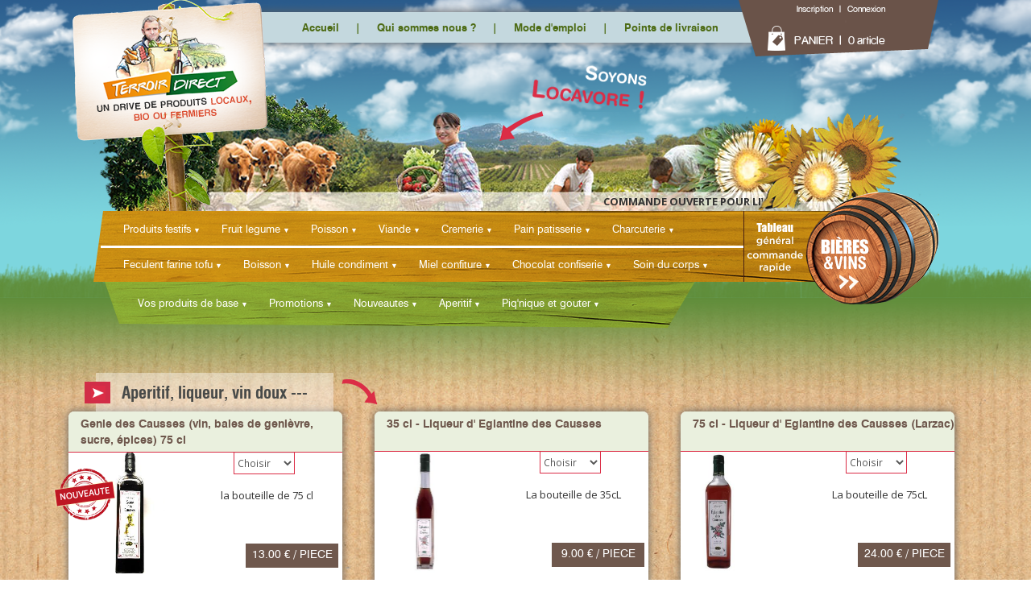

--- FILE ---
content_type: text/html; charset=UTF-8
request_url: https://terroir-direct.com/special/aperitif
body_size: 6209
content:
<!doctype html>
<html>
<head>
	<meta http-equiv="Content-Type" content="text/html; charset=UTF-8" />
        <script type="text/javascript">
    function home_base_dir(complement) {
        if (typeof(complement) == 'undefined')
            complement = '';
        return "/home/terroir-direct/public_html/" + complement;
    }
    function home_base_url(complement) {
        if (typeof(complement) == 'undefined')
            complement = '';
        return "https://terroir-direct.com/" + complement;
    }
</script>
<title>Terroir-Direct</title><meta name="description" content="Terroir-Direct" />
	<meta name="google-site-verification" content="Jux-Os-W5DAGONsV4zhg4cEdbGQwykiA_ez9g3PlKD4" />
	<meta name="viewport" content="width=device-width, initial-scale=1.0">
	<!--CSS DECLARATION-->
	<link href='https://fonts.googleapis.com/css?family=Open+Sans:400italic,700italic,800italic,400,700,800' rel='stylesheet' type='text/css'>
	
	<link rel="stylesheet" type="text/css" href="/css/bootstrap.css" />
	<link rel="stylesheet" type="text/css" href="/css/css.css" />
	<link rel="stylesheet" type="text/css" href="/css/jquery.bxslider.css" />
	<link rel="stylesheet" type="text/css" href="/css/perfect-scrollbar.css" />
	<link rel="stylesheet" type="text/css" href="/css/tinycircleslider.css" />
	<link rel="stylesheet" type="text/css" href="/css/component.css" />
	<link rel="stylesheet" type="text/css" href="/css/icons.css" />
	<link rel="stylesheet" type="text/css" href="/css/normalize.css" />
	<link rel="stylesheet" type="text/css" href="/css/home.css" />
	<link rel="stylesheet" type="text/css" href="/css/toastr.css" />
	<link rel="stylesheet" type="text/css" href="/css/colorbox.css" />
	<link rel="stylesheet" type="text/css" href="//ajax.googleapis.com/ajax/libs/jqueryui/1.10.4/themes/smoothness/jquery-ui.css" />
	<!--SCRIPT EXTERNAL DECLARATION-->
	<script src="//ajax.googleapis.com/ajax/libs/jquery/1.11.0/jquery.min.js"></script>
	<script src="//ajax.googleapis.com/ajax/libs/jqueryui/1.10.4/jquery-ui.min.js"></script>
	<!-- <script src="https://maps.google.com/maps/api/js?sensor=false" type="text/javascript"></script>-->
	<script async defer src="https://maps.googleapis.com/maps/api/js?key=AIzaSyB58yKutyqE18cxyYbm5YsRzSL598obm9E&callback=initMap" type="text/javascript"></script>

<!-- <script type="text/javascript" src="/fancybox/jquery.easing-1.4.pack.js"></script>
	<script type="text/javascript" src="/fancybox/jquery.mousewheel-3.0.4.pack.js"></script> -->
<!--[if lt IE 9]>

	<script type="text/javascript" src="/js/html5shiv.js"></script>
	<script type="text/javascript" src="/js/respond.min.js"></script>
<![endif]-->
<!--SCRIPT INTERNAL DECLARATION-->

	<script type="text/javascript" src="/js/bootstrap.min.js"></script>
	<script type="text/javascript" src="/js/js.js"></script>
	<script type="text/javascript" src="/js/jquery.bxslider.js"></script>
	<script type="text/javascript" src="/js/jquery.colorbox-min.js"></script>
	<script type="text/javascript" src="/js/jquery.mousewheel.js"></script>
	<script type="text/javascript" src="/js/perfect-scrollbar.js"></script>
	<script type="text/javascript" src="/js/jquery.tinycircleslider.js"></script>
	<script type="text/javascript" src="/js/mlpushmenu.js"></script>
	<script type="text/javascript" src="/js/modernizr.custom.js"></script>
	<script type="text/javascript" src="/js/classie.js"></script>
	<script type="text/javascript" src="/js/bootbox.min.js"></script>
	<script type="text/javascript" src="/js/cart.js"></script>
	<script type="text/javascript" src="/js/marquee.js"></script>
<script type="text/javascript">
//<![CDATA[
var Shop = {"basePath":"\/","params":{"controller":"produits","action":"viewTransversale"}};
//]]>
</script><link rel="stylesheet" type="text/css" href="/css/home.css" /><link rel="stylesheet" type="text/css" href="/css/home.css" /><link rel="stylesheet" type="text/css" href="/css/home.css" /><!--JQUERY LOAD DECLARATION-->
<script type="text/javascript">
	$(document).ready(function(){
	        // basic version is: $('div.demo marquee').marquee() - but we're doing some sexy extras
	        $('#texte-defilant').marquee('pointer').mouseover(function () {
	            $(this).trigger('stop');
	        }).mouseout(function () {
	            $(this).trigger('start');
	        }).mousemove(function (event) {
	            if ($(this).data('drag') == true) {
	                this.scrollLeft = $(this).data('scrollX') + ($(this).data('x') - event.clientX);
	            }
	        }).mousedown(function (event) {
	            $(this).data('drag', true).data('x', event.clientX).data('scrollX', this.scrollLeft);
	        }).mouseup(function () {
	            $(this).data('drag', false);
	        });
	});
	jQuery(document).ready(function ($) {
		"use strict";
		$('#Default').perfectScrollbar({wheelSpeed:50});
		$('#FastWheelSpeed').perfectScrollbar({wheelSpeed:30});
	});
</script>
<script>
	  (function(i,s,o,g,r,a,m){i['GoogleAnalyticsObject']=r;i[r]=i[r]||function(){
	  (i[r].q=i[r].q||[]).push(arguments)},i[r].l=1*new Date();a=s.createElement(o),
	  m=s.getElementsByTagName(o)[0];a.async=1;a.src=g;m.parentNode.insertBefore(a,m)
	  })(window,document,'script','//www.google-analytics.com/analytics.js','ga');
	  ga('create', 'UA-31748810-1', 'auto');
	  ga('send', 'pageview');
</script>
</head>
<body>
	<div id="wrap">
		<header>
			<div class="header-container-ipad">
                            <div class="menu-button"><p style="margin:0;font-family:RockoFLF;"><a href="#" id="trigger" class="menu-trigger" style="color:#f7f7f7;">Menu</a></p></div>
                            <div class="logo"></div>
                            <div class="compte-panier">
                                <ul class="compte">
                                <li><a href="/mon-compte">Mon compte</a></li><li>|</li><li><a href="/users/nouveau-compte">Je m&#039;inscris</a></li><li>|</li><li><a href="/mon-compte/mes-produits-favoris">Mes favoris</a></li>				</ul>
				<ul class="panier">
                                    <ul style="padding-left:68px;" class="compte">
                                        <li><a href="/achat/mon-panier">PANIER</a></li><li>|</li><li><div id="NbArticleIPad">0</div> <span id="LibNbArticleIPad">article</span></li>                                    </ul>
				</ul>
			</div>
		</div>
		<div class="header-container">
			<div class="menu-general">
				<ul>
					<li><a href="/">Accueil</a></li><li>|</li><li><a href="/qui-sommes-nous">Qui sommes nous ?</a></li><li>|</li><li><a href="/mode-emploi">Mode d&#039;emploi</a></li><li>|</li><li><a href="/points-de-livraison">Points de livraison</a></li>				</ul>
			</div>
			<div class="logo"></div>
			<div class="compte-panier">
				<ul style="padding-left:68px;" class="compte"><li><a href="/mon-compte/nouveau-compte" onclick="ga(&#039;send&#039;, &#039;event&#039;, &#039;button&#039;, &#039;click&#039;, &#039;inscription-header&#039;);">Inscription</a></li><li>|</li><li style="cursor:pointer;" id="OuvrirPopup">Connexion</li></ul>			<ul class="panier">
				<li><a href="/achat/mon-panier">PANIER</a></li><li>|</li><li><div id="NbArticle">0 <span id="LibNbArticle">article</span></div></li>			</ul>
		</div>
		<div class="menu">
			<img src="/img/background/form-22.png" alt="Pas d\&#039;image pour cet article" /><marquee behavior="scroll" scrollamount="2" direction="left" width="696" class="text-defilant" id="texte-defilant">COMMANDE OUVERTE POUR LIVRAISON JEUDI 29 OU VENDREDI 30 JANVIER !</marquee><ul class="menuPC"><li style='familles'><a>Produits festifs</a><ul><li><a href="/produits/produits-festifs/avance_-promotion">Avance, promotion</a></li><li><a href="/produits/produits-festifs/chocolats-artisanaux">Chocolats artisanaux</a></li><li><a href="/produits/produits-festifs/foie-gras_-canard_-confit_-rillettes">Foie gras, canard, confit, rillettes</a></li><li><a href="/produits/produits-festifs/champignons-de-lozere-et-truffe">Champignons de lozere et truffe</a></li></ul></li><li style='familles'><a>Fruit legume</a><ul><li><a href="/produits/fruit-legume/legumes">Legumes</a></li><li><a href="/produits/fruit-legume/fruits-frais">Fruits frais</a></li><li><a href="/produits/fruit-legume/fruit-sec">Fruit sec</a></li><li><a href="/produits/fruit-legume/olives-fraiches_-amandes_-chips_-aperos">Olives fraiches, amandes, chips, aperos</a></li><li><a href="/produits/fruit-legume/soupe_-plat-prepare-de-legume">Soupe, plat prepare de legume</a></li><li><a href="/produits/fruit-legume/fruit-prepare_-au-sirop_-et-compote">Fruit prepare, au sirop, et compote</a></li></ul></li><li style='familles'><a>Poisson</a><ul><li><a href="/produits/poisson/poisson-d-elevage_-poisson-prepare">Poisson d elevage, poisson prepare</a></li></ul></li><li style='familles'><a>Viande</a><ul><li><a href="/produits/viande/poulet-plein-air">Poulet plein air</a></li><li><a href="/produits/viande/porc-fermier-eleve-en-plein-air">Porc fermier eleve en plein air</a></li><li><a href="/produits/viande/boeuf-aubrac-au-detail">Boeuf aubrac au detail</a></li><li><a href="/produits/viande/veau-aubrac-detail-(veau-lourd_-broutard)">Veau aubrac detail (veau lourd, broutard)</a></li><li><a href="/produits/viande/plat-prepare-avec-viande">Plat prepare avec viande</a></li></ul></li><li style='familles'><a>Cremerie</a><ul><li><a href="/produits/cremerie/oeuf-frais-bio">Oeuf frais bio</a></li><li><a href="/produits/cremerie/laitage-frais">Laitage frais</a></li><li><a href="/produits/cremerie/fromage-de-brebis">Fromage de brebis</a></li><li><a href="/produits/cremerie/fromage-de-vache">Fromage de vache</a></li></ul></li><li style='familles'><a>Pain patisserie</a><ul><li><a href="/produits/pain-patisserie/pain-bio-(au-pur-levain-naturel)-boulangerie">Pain bio (au pur levain naturel) boulangerie</a></li><li><a href="/produits/pain-patisserie/gateaux_-biscuits_-pain-epice">Gateaux, biscuits, pain epice</a></li><li><a href="/produits/pain-patisserie/sucre_--ingredients-pour-gateaux">Sucre,  ingredients pour gateaux</a></li></ul></li><li style='familles'><a>Charcuterie</a><ul><li><a href="/produits/charcuterie/charcuterie-fraiche-et-cuite">Charcuterie fraiche et cuite</a></li><li><a href="/produits/charcuterie/terrine_-pate_-rillettes">Terrine, pate, rillettes</a></li></ul></li><li style='familles'><a>Feculent farine tofu</a><ul><li><a href="/produits/feculent-farine-tofu/riz-bio">Riz bio</a></li></ul></li><li style='familles'><a>Boisson</a><ul><li><a href="/produits/boisson/jus-de-fruit-et-nectar">Jus de fruit et nectar</a></li><li><a href="/produits/boisson/biere_-kombucha_-limonade_-petillant">Biere, kombucha, limonade, petillant</a></li><li><a href="/produits/boisson/aperitif_-liqueur_-vin-doux">Aperitif, liqueur, vin doux</a></li></ul></li><li style='familles'><a>Huile condiment</a><ul><li><a href="/produits/huile-condiment/sauce_-condiment_-accompagnement">Sauce, condiment, accompagnement</a></li><li><a href="/produits/huile-condiment/huile-d-olive">Huile d olive</a></li></ul></li><li style='familles'><a>Miel  confiture</a><ul><li><a href="/produits/miel--confiture/confiture-et-gelee">Confiture et gelee</a></li><li><a href="/produits/miel--confiture/miel-bio_-produits-de-la-ruche">Miel bio, produits de la ruche</a></li></ul></li><li style='familles'><a>Chocolat confiserie</a><ul><li><a href="/produits/chocolat-confiserie/pate-a-tartiner">Pate a tartiner</a></li><li><a href="/produits/chocolat-confiserie/nougat-et-confiserie">Nougat et confiserie</a></li></ul></li><li style='familles'><a>Soin du corps</a><ul><li><a href="/produits/soin-du-corps/savon-artisanal">Savon artisanal</a></li><li><a href="/produits/soin-du-corps/seve-bouleau">Seve bouleau</a></li></ul></li></ul><ul class="menuTransversalePC"><li  style='familles'><a>Vos produits de base</a><ul><li><a href="/special/vos-produits-de-base">Tout de vos produits de base</a></li></ul></li><li  style='familles'><a>Promotions</a><ul><li><a href="/special/promotions">Tout de promotions</a></li></ul></li><li  style='familles'><a>Nouveautes</a><ul><li><a href="/special/nouveautes">Tout de nouveautes</a></li></ul></li><li  style='familles'><a>Aperitif</a><ul><li><a href="/special/aperitif">Tout de aperitif</a></li></ul></li><li  style='familles'><a>Piq'nique et gouter</a><ul><li><a href="/special/piq&#039;nique-et-gouter">Tout de piq&#039;nique et gouter</a></li></ul></li></ul>			<div class="lien-tab-rap">
				<a href="/tous-les-produits"></a>			</div>
			<div class="lien-bierre-vin">
				<a href="/special/cave-vins-et-bieres"></a>			</div>
			<div class="lien-tab-rap-ipad">
				<a href="/tous-les-produits-tablette"></a>			</div>
		</div>
	</div>
</header>
<div class="content" id="main">
	<div class="container">
				<br />
		<div class="clearfix"></div><img src="/img/background/form-14-1.png" alt="&gt;" class="beforeh2" /><h2>Aperitif, liqueur, vin doux ---</h2><img src="/img/background/form-27.png" alt="&gt;" class="afterh2" /><form action="/TerroirDirect/shop/add" id="GENIEDESCAUSSES" method="post" accept-charset="utf-8">    <div class="col col-sm-4" style="text-align:center;">
        <div class="UnProduit"><img src="/img/new.png" alt="Pas d\&#039;image pour cet article" class="TypeOffre" /><div class="Titre"><p><a>Genie des Causses (vin, baies de genièvre, sucre, épices) 75 cl</a></p></div><div class="ContainerImage"><div class="Image"><img src="/img/produits/g/GENIEDESCAUSSES.jpg" alt="Pas d\&#039;image pour cet article" class="image" /></div></div><div class="Information"><select id="GENIEDESCAUSSES" name="data[Famille][quantity]" class="quantite form-control" style="margin-right: 7px;"><option value="" selected disabled>Choisir</option><option value="1">1</option><option value="2">2</option><option value="3">3</option><option value="4">4</option><option value="5">5</option><option value="6">6</option><option value="7">7</option><option value="8">8</option><option value="9">9</option><option value="10">10</option></select><div class="Conditionement" name="Conditionement">la bouteille de 75 cl</div><div class="Prix" name="Prix"><p>13.00 € / <span style="font-size:14px;">PIECE</span></p></div></div><div class="Fournisseur"><p><b>AROMATIQUES D'HOMS</b><br />NANT  -  12230</p></div></div>    </div>
    </form><form action="/TerroirDirect/shop/add" id="EGLACAU35" method="post" accept-charset="utf-8">    <div class="col col-sm-4" style="text-align:center;">
        <div class="UnProduit"><div class="Titre"><p><a>35 cl - Liqueur d' Eglantine des Causses</a></p></div><div class="ContainerImage"><div class="Image"><img src="/img/produits/g/EGLACAU35.jpg" alt="Pas d\&#039;image pour cet article" class="image" /></div></div><div class="Information"><select id="EGLACAU35" name="data[Famille][quantity]" class="quantite form-control" style="margin-right: 7px;"><option value="" selected disabled>Choisir</option><option value="1">1</option><option value="2">2</option><option value="3">3</option><option value="4">4</option><option value="5">5</option><option value="6">6</option><option value="7">7</option><option value="8">8</option><option value="9">9</option><option value="10">10</option></select><div class="Conditionement" name="Conditionement">La bouteille de 35cL</div><div class="Prix" name="Prix"><p>9.00 € / <span style="font-size:14px;">PIECE</span></p></div></div><div class="Fournisseur"><p><b>AROMATIQUES D'HOMS</b><br />NANT  -  12230</p></div></div>    </div>
    </form><form action="/TerroirDirect/shop/add" id="EGLACAU75" method="post" accept-charset="utf-8">    <div class="col col-sm-4" style="text-align:center;">
        <div class="UnProduit"><div class="Titre"><p><a>75 cl - Liqueur d' Eglantine des Causses (Larzac)</a></p></div><div class="ContainerImage"><div class="Image"><img src="/img/produits/g/EGLACAU75.jpg" alt="Pas d\&#039;image pour cet article" class="image" /></div></div><div class="Information"><select id="EGLACAU75" name="data[Famille][quantity]" class="quantite form-control" style="margin-right: 7px;"><option value="" selected disabled>Choisir</option><option value="1">1</option><option value="2">2</option><option value="3">3</option><option value="4">4</option><option value="5">5</option><option value="6">6</option><option value="7">7</option><option value="8">8</option><option value="9">9</option><option value="10">10</option></select><div class="Conditionement" name="Conditionement">La bouteille de 75cL</div><div class="Prix" name="Prix"><p>24.00 € / <span style="font-size:14px;">PIECE</span></p></div></div><div class="Fournisseur"><p><b>AROMATIQUES D'HOMS</b><br />NANT  -  12230</p></div></div>    </div>
    </form><form action="/TerroirDirect/shop/add" id="GENTCHA" method="post" accept-charset="utf-8">    <div class="col col-sm-4" style="text-align:center;">
        <div class="UnProduit"><div class="Titre"><p><a>GENTIANE AVEYRONNAISE : liqueur apéritive à la gentiane - 70cl</a></p></div><div class="ContainerImage"><div class="Image"><img src="/img/produits/defaut.jpg" alt="img" class="image" /></div></div><div class="Information"><select id="GENTCHA" name="data[Famille][quantity]" class="quantite form-control" style="margin-right: 7px;"><option value="" selected disabled>Choisir</option><option value="1">1</option><option value="2">2</option><option value="3">3</option><option value="4">4</option><option value="5">5</option><option value="6">6</option><option value="7">7</option><option value="8">8</option><option value="9">9</option><option value="10">10</option></select><div class="Conditionement" name="Conditionement">La bouteille de 70 cL</div><div class="Prix" name="Prix"><p>19.00 € / <span style="font-size:14px;">PIECE</span></p></div></div><div class="Fournisseur"><p><b>AROMATIQUES D'HOMS</b><br />NANT  -  12230</p></div></div>    </div>
    </form><div class="clearfix"></div><img src="/img/background/form-14-1.png" alt="&gt;" class="beforeh2" /><h2>Biere, kombucha, limonade, petillant ---</h2><img src="/img/background/form-27.png" alt="&gt;" class="afterh2" /><form action="/TerroirDirect/shop/add" id="BIERAMB33" method="post" accept-charset="utf-8">    <div class="col col-sm-4" style="text-align:center;">
        <div class="UnProduit"><div class="Titre"><p><a>33 cl - Ambrée - Bière artisanale de l'Aubrac, bière vivante Ambrée.</a></p></div><div class="ContainerImage"><div class="Image"><img src="/img/produits/g/BIERAMB33.jpg" alt="Pas d\&#039;image pour cet article" class="image" /></div></div><div class="Information"><select id="BIERAMB33" name="data[Famille][quantity]" class="quantite form-control" style="margin-right: 7px;"><option value="" selected disabled>Choisir</option><option value="1">1</option><option value="2">2</option><option value="3">3</option><option value="4">4</option><option value="5">5</option><option value="6">6</option><option value="7">7</option><option value="8">8</option><option value="9">9</option><option value="10">10</option></select><div class="Conditionement" name="Conditionement">La bouteille de 33cL</div><div class="Prix" name="Prix"><p>3.40 € / <span style="font-size:14px;">PIECE</span></p></div></div><div class="Fournisseur"><p><b>BRASSERIE d'OLT</b><br />ST GENIEZ D OLT  -  12130</p></div></div>    </div>
    </form><form action="/TerroirDirect/shop/add" id="BIERBLO33" method="post" accept-charset="utf-8">    <div class="col col-sm-4" style="text-align:center;">
        <div class="UnProduit"><div class="Titre"><p><a>33 cl - BIERE Blonde - artisanale de l'Aubrac (5,6°)</a></p></div><div class="ContainerImage"><div class="Image"><img src="/img/produits/g/BIERBLO33.jpg" alt="Pas d\&#039;image pour cet article" class="image" /></div></div><div class="Information"><select id="BIERBLO33" name="data[Famille][quantity]" class="quantite form-control" style="margin-right: 7px;"><option value="" selected disabled>Choisir</option><option value="1">1</option><option value="2">2</option><option value="3">3</option><option value="4">4</option><option value="5">5</option><option value="6">6</option><option value="7">7</option><option value="8">8</option><option value="9">9</option><option value="10">10</option></select><div class="Conditionement" name="Conditionement">La bouteille de 33cL</div><div class="Prix" name="Prix"><p>3.40 € / <span style="font-size:14px;">PIECE</span></p></div></div><div class="Fournisseur"><p><b>BRASSERIE d'OLT</b><br />ST GENIEZ D OLT  -  12130</p></div></div>    </div>
    </form><form action="/TerroirDirect/shop/add" id="BIERBLA33" method="post" accept-charset="utf-8">    <div class="col col-sm-4" style="text-align:center;">
        <div class="UnProduit"><div class="Titre"><p><a>33 cl - Blanche - BIERE artisanale de l'Aubrac</a></p></div><div class="ContainerImage"><div class="Image"><img src="/img/produits/g/BIERBLA33.jpg" alt="Pas d\&#039;image pour cet article" class="image" /></div></div><div class="Information"><select id="BIERBLA33" name="data[Famille][quantity]" class="quantite form-control" style="margin-right: 7px;"><option value="" selected disabled>Choisir</option><option value="1">1</option><option value="2">2</option><option value="3">3</option><option value="4">4</option><option value="5">5</option><option value="6">6</option><option value="7">7</option><option value="8">8</option><option value="9">9</option><option value="10">10</option></select><div class="Conditionement" name="Conditionement">La bouteille de 33cL</div><div class="Prix" name="Prix"><p>3.40 € / <span style="font-size:14px;">PIECE</span></p></div></div><div class="Fournisseur"><p><b>BRASSERIE d'OLT</b><br />ST GENIEZ D OLT  -  12130</p></div></div>    </div>
    </form><form action="/TerroirDirect/shop/add" id="BIERAMB75" method="post" accept-charset="utf-8">    <div class="col col-sm-4" style="text-align:center;">
        <div class="UnProduit"><div class="Titre"><p><a>75 cl - Ambrée - BIERE artisanale de l'Aubrac, bière vivante Ambrée</a></p></div><div class="ContainerImage"><div class="Image"><img src="/img/produits/g/BIERAMB75.jpg" alt="Pas d\&#039;image pour cet article" class="image" /></div></div><div class="Information"><select id="BIERAMB75" name="data[Famille][quantity]" class="quantite form-control" style="margin-right: 7px;"><option value="" selected disabled>Choisir</option><option value="1">1</option><option value="2">2</option><option value="3">3</option><option value="4">4</option><option value="5">5</option><option value="6">6</option><option value="7">7</option><option value="8">8</option><option value="9">9</option><option value="10">10</option></select><div class="Conditionement" name="Conditionement">La bouteille de 75cL</div><div class="Prix" name="Prix"><p>6.60 € / <span style="font-size:14px;">PIECE</span></p></div></div><div class="Fournisseur"><p><b>BRASSERIE d'OLT</b><br />ST GENIEZ D OLT  -  12130</p></div></div>    </div>
    </form><form action="/TerroirDirect/shop/add" id="BIERBLO75" method="post" accept-charset="utf-8">    <div class="col col-sm-4" style="text-align:center;">
        <div class="UnProduit"><div class="Titre"><p><a>75 cl - Bière blonde artisanale vivante de l'Aubrac</a></p></div><div class="ContainerImage"><div class="Image"><img src="/img/produits/g/BIERBLO75.jpg" alt="Pas d\&#039;image pour cet article" class="image" /></div></div><div class="Information"><select id="BIERBLO75" name="data[Famille][quantity]" class="quantite form-control" style="margin-right: 7px;"><option value="" selected disabled>Choisir</option><option value="1">1</option><option value="2">2</option><option value="3">3</option><option value="4">4</option><option value="5">5</option><option value="6">6</option><option value="7">7</option><option value="8">8</option><option value="9">9</option><option value="10">10</option></select><div class="Conditionement" name="Conditionement">La bouteille de 75cL</div><div class="Prix" name="Prix"><p>6.60 € / <span style="font-size:14px;">PIECE</span></p></div></div><div class="Fournisseur"><p><b>BRASSERIE d'OLT</b><br />ST GENIEZ D OLT  -  12130</p></div></div>    </div>
    </form><form action="/TerroirDirect/shop/add" id="BIERBLA75" method="post" accept-charset="utf-8">    <div class="col col-sm-4" style="text-align:center;">
        <div class="UnProduit"><div class="Titre"><p><a>75 cl - Blanche - BIERE artisanale de l'Aubrac, bière vivante Blanche</a></p></div><div class="ContainerImage"><div class="Image"><img src="/img/produits/g/BIERBLA75.jpg" alt="Pas d\&#039;image pour cet article" class="image" /></div></div><div class="Information"><select id="BIERBLA75" name="data[Famille][quantity]" class="quantite form-control" style="margin-right: 7px;"><option value="" selected disabled>Choisir</option><option value="1">1</option><option value="2">2</option><option value="3">3</option><option value="4">4</option><option value="5">5</option><option value="6">6</option><option value="7">7</option><option value="8">8</option><option value="9">9</option><option value="10">10</option></select><div class="Conditionement" name="Conditionement">La bouteille de 75cL</div><div class="Prix" name="Prix"><p>6.60 € / <span style="font-size:14px;">PIECE</span></p></div></div><div class="Fournisseur"><p><b>BRASSERIE d'OLT</b><br />ST GENIEZ D OLT  -  12130</p></div></div>    </div>
    </form><form action="/TerroirDirect/shop/add" id="PETILLANTPOMME" method="post" accept-charset="utf-8">    <div class="col col-sm-4" style="text-align:center;">
        <div class="UnProduit"><div class="Titre"><p><a>Pétillant de JUS DE POMME Bio</a></p></div><div class="ContainerImage"><div class="Image"><img src="/img/produits/g/PETILLANTPOMME.jpg" alt="Pas d\&#039;image pour cet article" class="image" /></div></div><div class="Information"><select id="PETILLANTPOMME" name="data[Famille][quantity]" class="quantite form-control" style="margin-right: 7px;"><option value="" selected disabled>Choisir</option><option value="1">1</option><option value="2">2</option><option value="3">3</option><option value="4">4</option><option value="5">5</option><option value="6">6</option><option value="7">7</option><option value="8">8</option><option value="9">9</option><option value="10">10</option></select><div class="Conditionement" name="Conditionement">Bouteille de 75 cl</div><div class="Prix" name="Prix"><img src="/img/produits/logoAB.gif" alt="Pas d\&#039;image pour cet article" class="imageBIO" /><p>4.75 € / <span style="font-size:14px;">PIECE</span></p></div></div><div class="Fournisseur"><p><b>Mas Daussan, Stéphan Charmasson</b><br />ARLES  -  13200</p></div></div>    </div>
    </form><div class="clearfix"></div><img src="/img/background/form-14-1.png" alt="&gt;" class="beforeh2" /><h2>Olives fraiches, amandes, chips, aperos ---</h2><img src="/img/background/form-27.png" alt="&gt;" class="afterh2" /><form action="/TerroirDirect/shop/add" id="PUREEOLIVENATURE" method="post" accept-charset="utf-8">    <div class="col col-sm-4" style="text-align:center;">
        <div class="UnProduit"><img src="/img/new.png" alt="Pas d\&#039;image pour cet article" class="TypeOffre" /><div class="Titre"><p><a>crème d'OLIVES picholine NATURE (100gr)</a></p></div><div class="ContainerImage"><div class="Image"><img src="/img/produits/g/PUREEOLIVENATURE.jpg" alt="Pas d\&#039;image pour cet article" class="image" /></div></div><div class="Information"><select id="PUREEOLIVENATURE" name="data[Famille][quantity]" class="quantite form-control" style="margin-right: 7px;"><option value="" selected disabled>Choisir</option><option value="1">1</option><option value="2">2</option><option value="3">3</option><option value="4">4</option><option value="5">5</option><option value="6">6</option><option value="7">7</option><option value="8">8</option><option value="9">9</option><option value="10">10</option></select><div class="Conditionement" name="Conditionement">Pot de 100 gr net</div><div class="Prix" name="Prix"><p>7.20 € / <span style="font-size:14px;">PIECE</span></p></div></div><div class="Fournisseur"><p><b>Jean hager - Les amandes et olives du Mont Bouquet</b><br />BOUQUET  -  30580</p></div></div>    </div>
    </form><form action="/TerroirDirect/shop/add" id="OLIVPICPIS" method="post" accept-charset="utf-8">    <div class="col col-sm-4" style="text-align:center;">
        <div class="UnProduit"><div class="Titre"><p><a>Olives picholine au PISTOU, fraîches - du Mont Bouquet</a></p></div><div class="ContainerImage"><div class="Image"><img src="/img/produits/g/OLIVPICPIS.jpg" alt="Pas d\&#039;image pour cet article" class="image" /></div></div><div class="Information"><select id="OLIVPICPIS" name="data[Famille][quantity]" class="quantite form-control" style="margin-right: 7px;"><option value="" selected disabled>Choisir</option><option value="1">1</option><option value="2">2</option><option value="3">3</option><option value="4">4</option><option value="5">5</option><option value="6">6</option><option value="7">7</option><option value="8">8</option><option value="9">9</option><option value="10">10</option></select><div class="Conditionement" name="Conditionement">Le sachet de 250g</div><div class="Prix" name="Prix"><p>7.20 € / <span style="font-size:14px;">PIECE</span></p></div></div><div class="Fournisseur"><p><b>Jean hager - Les amandes et olives du Mont Bouquet</b><br />BOUQUET  -  30580</p></div></div>    </div>
    </form><form action="/TerroirDirect/shop/add" id="OLIVPICNAT" method="post" accept-charset="utf-8">    <div class="col col-sm-4" style="text-align:center;">
        <div class="UnProduit"><div class="Titre"><p><a>Olives picholine NATURE fraiches - du Mont Bouquet</a></p></div><div class="ContainerImage"><div class="Image"><img src="/img/produits/g/OLIVPICNAT.jpg" alt="Pas d\&#039;image pour cet article" class="image" /></div></div><div class="Information"><select id="OLIVPICNAT" name="data[Famille][quantity]" class="quantite form-control" style="margin-right: 7px;"><option value="" selected disabled>Choisir</option><option value="1">1</option><option value="2">2</option><option value="3">3</option><option value="4">4</option><option value="5">5</option><option value="6">6</option><option value="7">7</option><option value="8">8</option><option value="9">9</option><option value="10">10</option></select><div class="Conditionement" name="Conditionement">Le sachet de 250g</div><div class="Prix" name="Prix"><p>7.20 € / <span style="font-size:14px;">PIECE</span></p></div></div><div class="Fournisseur"><p><b>Jean hager - Les amandes et olives du Mont Bouquet</b><br />BOUQUET  -  30580</p></div></div>    </div>
    </form>		<br />
		<div id="msg"></div>
		<br />
	</div>
</div>
</div>
<div class="footer">
	<div class="ContainerFooter">
		<ul>
			<li><a href="/plan-du-site">Plan du site</a></li><li>|</li><li><a href="/mentions-legales">Mentions Légales</a></li><li>|</li><li><a href="/conditions-generales-de-vente">CGV</a></li>		</ul>
		<div class="contacter-nous">
			<a href="/contactez-nous" onclick="ga(&#039;send&#039;, &#039;event&#039;, &#039;button&#039;, &#039;click&#039;, &#039;contact-footer&#039;);"></a>		</div>
		<div class="facebook">
			<a href="http://www.facebook.com/pages/Terroir-Direct/274862019268260"></a>
		</div>
	</div>
</div>
<a href="#" class="back-to-top" style="display: none;">Haut du site </a>
<div id="hideshow" style="visibility: hidden;">
	<div id="fade"></div>
	<div class="popup_block">
		<div class="popup">
			<a>
				<img src="/img/icon_close.png" alt="CakePHP" id="FermerPopup" style="cursor:pointer;" class="cntrl" />			</a>
			<h3 id='#titreLogin'>Connexion</h3>
			<span id="messageConnexion"></span>
						<form action="/mon-compte/connexion" title="" id="UserLoginFormAjax" method="post" accept-charset="utf-8"><div style="display:none;"><input type="hidden" name="_method" value="POST"/></div>			<div class="input text"><label for="UserCodeClient"></label><input name="data[User][code_client]" placeholder="Votre identifiant" class="form-control" autofocus="autofocus" maxlength="12" type="text" id="UserCodeClient"/></div>			<div class="input password"><label for="UserMPDweb"></label><input name="data[User][MPDweb]" placeholder="Votre mot de passe" class="form-control password" maxlength="12" type="password" id="UserMPDweb"/></div>			<br />
			<li style="list-style: none;display: inline-block;"><a href="/mon-compte/mot-de-passe-oublie">Identifiant/Mot de passe oublié ?</a></li><li  style="list-style: none;display: inline-block;margin-left:5px;margin-right:5px;">-</li><li style="list-style: none;display: inline-block";><a href="/mon-compte/nouveau-compte">Inscription</a></li>			<hr>
			<button class="btn btn-primary" type="submit">Connexion</button>			<div id="loaderLogin"></div>
			</form>		</div>
	</div>
</div>
<!-- <div id="panier"></div> -->
<script type="text/javascript" src="/js/toastr.js"></script><script>
	jQuery(document).ready(function() {
		var offset = 220;
		var duration = 500;
		jQuery(window).scroll(function() {
			if (jQuery(this).scrollTop() > offset) {
				jQuery('.back-to-top').fadeIn(duration);
			} else {
				jQuery('.back-to-top').fadeOut(duration);
			}
		});

		jQuery('.back-to-top').click(function(event) {
			event.preventDefault();
			jQuery('html, body').animate({scrollTop: 0}, duration);
			return false;
		})
	});
</script>
<style>
html, body {height: 100%}
#wrap {min-height: 100%}

#main {
    /*overflow:auto;*/
    padding-bottom: 150px
}

.footer {
    position: relative;
    clear:both;
    margin-top: -150px;
    height: 150px
}

/*Opera Fix*/
body:before {
    content:"";
    height:100%;
    float:left;
    width:0;
    margin-top:-32767px
}
</style>
</body>
</html>


--- FILE ---
content_type: text/css
request_url: https://terroir-direct.com/css/css.css
body_size: 3637
content:
@font-face{
	font-family: 'RockoFLF';
	src: url('font/RockoFLF.ttf');
}

@font-face {
    font-family: 'Impact';
    src: url('font/Impact/impact-webfont.eot');
    src: url('font/Impact/impact-webfont.eot?#iefix') format('embedded-opentype'),
         url('font/Impact/impact-webfont.woff') format('woff'),
         url('font/Impact/impact-webfont.ttf') format('truetype'),
         url('font/Impact/impact-webfont.svg#impactregular') format('svg');
    font-weight: normal;
    font-style: normal;
}

@font-face {
    font-family: 'SwissBold';
    src: url('font/SwissBold/swissbold-webfont.eot');
    src: url('font/SwissBold/swissbold-webfont.eot?#iefix') format('embedded-opentype'),
         url('font/SwissBold/swissbold-webfont.woff') format('woff'),
         url('font/SwissBold/swissbold-webfont.ttf') format('truetype'),
         url('font/SwissBold/swissbold-webfont.svg#swiss_721bold') format('svg');
    font-weight: normal;
    font-style: normal;
}

@font-face {
    font-family: 'Swiss';
    src: url('font/Swiss/swiss-webfont.eot');
    src: url('font/Swiss/swiss-webfont.eot?#iefix') format('embedded-opentype'),
         url('font/Swiss/swiss-webfont.woff') format('woff'),
         url('font/Swiss/swiss-webfont.ttf') format('truetype'),
         url('font/Swiss/swiss-webfont.svg#swiss_721roman') format('svg');
    font-weight: normal;
    font-style: normal;
}

@font-face{
	font-family: 'SwissBoldCon';
	src: url('font/SwissBoldCon.ttf');
}

body {
	color: #333;
	font-family: 'Open Sans', Verdana, Arial, sans-serif;
	font-size: 13px;
	background:url('../img/background/form-0.jpg');
}

header{
	background:url('../img/background/form-19.png') repeat-x center top;
	height:370px;
}

.content{
	background:url('../img/background/form-18-2.png') repeat-x center top;
	padding-top:55px;
                margin-bottom: 25px;
}

.imageBIO{
	width:40px;
	float: left;
}

.logo{
	background:url('../img/background/form-20.png') no-repeat center bottom;
	height:300px;
	width:242px;
	position: absolute;
	left:0;
	top:-38px;
	z-index:4;
}

.menu{
	/*background:url('../img/background/form-22.png') no-repeat center bottom;*/
	height:300px;
	width:inherit;
	position: absolute;
	left:0;
	bottom:0;
	z-index: 2;
}

.compte-panier{
	background:url('../img/background/form-21.png') no-repeat center bottom;
	height:70px;
	width:248px;
	position: absolute;
	right:25px;
	top:0;
	z-index:1;
}

.header-container{
	width: 1100px;
	margin-right: auto;
	margin-left: auto;
	height:inherit;
	position: relative;
	background-position-y: 62%;
}

.header-container-ipad{
    display:none;
}

.menu-general ul{
	background:#c4d8de;
	position:absolute;
	z-index:0;
	left:225px;
	top: 15px;
	padding-right:50px;
	padding-left: 50px;
	width:659px;
	box-shadow: 0 0 11px 0px #5C5C5C;
}

.menu-general ul li{
	padding:10px;
	display: inline-block;
	color:#4e6c16;
	font-family: 'SwissBold';
}

.menu-general ul li a{
	color:#4e6c16;
	font-weight: bold;
}

.compte-panier ul{
 	padding-left:23px;
 	color:#fff;
}

.compte-panier ul li a{
	color:#fff;
}

.compte-panier ul.compte li{
	color:#fff;
	font-family: RockoFLF;
	font-size: 80%;
	display: inline-block;
	padding:4px;
}

.compte-panier ul.panier li{
	color:#fff;
	font-family: RockoFLF;
	font-size: 100%;
	display: inline-block;
	padding:4px;
}

.compte-panier ul.panier{
	padding-top:5px;
	padding-left:65px;
}

.menu img{
	position: absolute;
	top:5px;
	left:26px;
}

.menuPC {
	position:absolute;
	left:10px;
	top:192px;
}

.menuPC{
	width:823px;
	font-family: 'Swiss';
}

.menuPC li{
            display:inline-block;
            height:44px;
            line-height:44px;
            padding-right: 13px;
            padding-left: 13px;
            position: relative;
            cursor: pointer;
}

.menuPC > li::after{
	content:'\25BC';
	color:#fff;
	margin-left:3px;
	font-size:70%;
}

.menuPC li a:hover{
	text-decoration: none;
}

.menuPC li:hover{
    background: rgba(0, 0, 0, 0.2);
}

.menuPC li:hover ul{
	display: block;
}

.menuPC li a{
	color:#fff;
	font-size: 100%;
            transition:0.4s;
}

.menuPC li ul{
	padding: 0;
	margin: 0;
	display: none;
	list-style: none;
	position: absolute;
	z-index: 2000;
	left: -10px;
	top: 43px;
	background:url('../img/background/fond-crepi.png');
	border-left: 1px solid #C5C5C5;
	border-right: 1px solid #C5C5C5;
	width: 255px;
}

.menuPC li ul li{
	display: block;
	height: 30px;
	padding-right: 0;
	text-align: left;
	list-style: none;
	width: 100%;
	border-bottom: 1px dashed #C5C5C5;
	vertical-align: middle;
            transition:0.4s;
}

.menuPC li ul li a{
	display: block;
            text-decoration: none;
            background: transparent;
            border: 0;
            padding: 0;
            height: 100%;
            line-height: 30px;
            font-size: 100%;
            letter-spacing: -0.5px;
            color: #f0f0f0;
            padding-left: 10px;
}

.lien-tab-rap{
	position: absolute;
	top: 194px;
	right: 186px;
	height: 87px;
	width: 80px;
}

.lien-tab-rap a{
	width: inherit;
	height: inherit;
	display: block;
}

.facebook{
    position: absolute;
    top: 81px;
    right: 72px;
    height: 47px;
    width: 97px;
}

.facebook a{
    width: inherit;
    height: inherit;
    display: block;
}

.lien-bierre-vin{
    position: absolute;
    top: 185px;
    right: 78px;
    height: 113px;
    width: 111px;
}

.lien-bierre-vin a{
    width: inherit;
    height: inherit;
    display: block;
}

.contacter-nous{
    position: absolute;
    top: 81px;
    right: 189px;
    height: 40px;
    width: 123px;
}

.contacter-nous a{
    width: inherit;
    height: inherit;
    display: block;
}

.lien-tab-rap-ipad{
	visibility: hidden;
	position: absolute;
	top: 194px;
	right: 186px;
	height: 87px;
	width: 80px;
}

.lien-tab-rap-ipad a{
	width: inherit;
	height: inherit;
	display: block;
}

.ContainerFooter{
	background: url('../img/background/form-24.png') no-repeat center;
	height:inherit;
	width:1100px;
	margin: auto;
	background-position-y: 80%;
	position: relative;
}

.ContainerFooter ul{
	position: absolute;
	top:47px;
	left: 98px;
	margin: 0;
	padding: 0;
             width: 340px;
}

.ContainerFooter ul li{
	display:inline-block;
	padding-right: 13px;
	color:#70584d;
	font-size: 120%;
	font-family: RockoFLF;
}

.ContainerFooter ul li a{
	color:#70584d;
}


h1, h2, h3, h4 {
	font-family: 'Open Sans', Verdana, Arial, sans-serif;
	font-weight: 700;
}

.footer {
	background: url('../img/background/footer.png') repeat-x;
	height:168px;
}

#flashMessage{
	margin-top: 10px;
	margin-bottom: 10px;
	padding: 10px;
	background: #CC0000;
	color: #FFFFFF;
	font-weight: 700;
            position: static;
}

.f10 {
	font-size: 10px;
}

.f11 {
	font-size: 11px;
}

.f12 {
	font-size: 12px;
}

.error {
	font-size: 11px;
	color: red;
}

.alert-error {
background: #FBE3E4;
color: #D12F19;
border-color: #FBC2C4;
}

.debug {
	font-size: 12px;
	padding: 10px;
}

.flash-msg {
	position: fixed;
	top: 51px;
	right: 0;
	z-index: 10000;
}

.px60 {
	max-height: 60px;
	max-width: 80px;
}

.tl { text-align: left }
.tr { text-align: right }
.tc { text-align: center }

@media (max-width: 767px) {

	.content {
		padding: 10px;
	}

	.footer {
		padding: 10px;
	}

}
.image
{
	max-width:150px;
	max-height:150px;
}

.message{
    background-size: 40px 40px;
    background-image: linear-gradient(135deg, rgba(255, 255, 255, .05) 25%, transparent 25%,
                        transparent 50%, rgba(255, 255, 255, .05) 50%, rgba(255, 255, 255, .05) 75%,
                        transparent 75%, transparent);
     box-shadow: inset 0 -1px 0 rgba(255,255,255,.4);
     width: 100%;
     border: 1px solid;
     color: #fff;
     padding: 15px;
     position: fixed;
     _position: absolute;
     z-index:100000;
     text-shadow: 0 1px 0 rgba(0,0,0,.5);
     -webkit-animation: animate-bg 5s linear infinite;
}

.info{
     background-color: #4ea5cd;
     border-color: #3b8eb5;
}

.error{
     background-color: #de4343;
     border-color: #c43d3d;
}

.warning{
     background-color: #eaaf51;
     border-color: #d99a36;
}

.success{
     background-color: #61b832;
     border-color: #55a12c;
}

.message h3{
     margin: 0 0 5px 0;
}

.message p{
     margin: 0;
}

@keyframes animate-bg {
    from {
        background-position: 0 0;
    }
    to {
       background-position: -80px 0;
    }
}

.menu-button{
	position: absolute;
	top:20px;
	left:20px;
	background:#6a5349;
	padding:12px;
}

.menuTransversalePC{
    width:823px;
    font-family: 'Swiss';
    position: absolute;
    left: 28px;
    top: 280px;
}

.menuTransversalePC li{
            display:inline-block;
            height:53px;
            line-height:53px;
            padding-right: 13px;
            padding-left: 13px;
            position: relative;
            cursor: pointer;
}

.menuTransversalePC > li::after{
    content:'\25BC';
    color:#fff;
    margin-left:3px;
    font-size:70%;
}

.menuTransversalePC li a:hover{
    text-decoration: none;
}

/*.menuPC li:hover ul li a{
    padding-left:25px;
}*/

.menuTransversalePC li:hover{
    background: rgba(0, 0, 0, 0.2);
}

.menuTransversalePC li:hover ul{
    display: block;
}

.menuTransversalePC li a{
    color:#fff;
    font-size: 100%;
            transition:0.4s;
}

.menuTransversalePC li ul{
    padding: 0;
    margin: 0;
    display: none;
    list-style: none;
    position: absolute;
    z-index: 2000;
    left: -10px;
    top: 53px;
    background:url('../img/background/fond-crepi-1.png');
    border-left: 1px solid #C5C5C5;
    border-right: 1px solid #C5C5C5;
    width: 255px;
}

.menuTransversalePC li ul li{
    display: block;
    height: 30px;
    padding-right: 0;
    text-align: left;
    list-style: none;
    width: 100%;
    border-bottom: 1px dashed #C5C5C5;
    vertical-align: middle;
            transition:0.4s;
}

.menuTransversalePC li ul li a{
    display: block;
            text-decoration: none;
            background: transparent;
            border: 0;
            padding: 0;
            height: 100%;
            line-height: 30px;
            font-size: 100%;
            letter-spacing: -0.5px;
            color: #f0f0f0;
            padding-left: 10px;
}

.ContainerImageBanniere{
    width:inherit;
    height:105px;
/*display: table-cell;*/
    vertical-align: middle;
    text-align:center;
}

.back-to-top {
    position: fixed;
    bottom: 2em;
    right: 0px;
    text-decoration: none;
    color: #000000;
    background-color: rgba(235, 235, 235, 0.80);
    font-size: 12px;
    padding: 1em;
    display: none;
}

.back-to-top:hover {
    background-color: rgba(135, 135, 135, 0.50);
}

#fade {
    background:#000;
    position:fixed;
    width:100%;
    height:100%;
    filter:alpha(opacity = 80);
    opacity:.80;
    -ms-filter:"progid:DXImageTransform.Microsoft.Alpha(Opacity=80)"; /*--Transparence sous IE 8--*/
    left:0;
    top:0;
    z-index:10;
}

body {
    position:relative;
}
#hideshow {
    position:absolute;
    width:100%;
    height:100%;
    top:0;
    left:0;
}
.popup_block {
    background: #ddd; */
    padding: 10px 20px;
    border: 10px solid rgba(10,10,10,0.5);
    float: left;
    width: 480px;
    position: fixed;
    top: 20%;
    left: 50%;
    margin: 0 0 0 -250px;
    z-index: 100;
    background-color: rgba(100,100,100,0.5);
}
.popup_block .popup {
    float: left;
    width: 100%;
    background: rgb(227, 227, 227);
    padding: 16px;
    border: 1px solid rgba(0, 0, 0, 0.7);
}

.popup h3 {
    margin: 0 0 20px;
    padding: 5px 10px;
    border-bottom: 1px solid #8A8A8A;
    font-size: 1.5em;
    font-weight: normal;
}
.popup p {
    padding:5px 10px;
    margin:5px 0;
}
.popup img.cntrl {
    position:absolute;
    right:-20px;
    top:-20px;
}

.ligne-panier{
    border: 1px solid rgb(218, 218, 218);
}

/*"""""""""""""""--TABLEAU PANIER---"""""""""""""""""*/

.TablePanier {
    margin:0px;padding:0px;
    width:100%;
    border:1px solid #ffffff;

    -moz-border-radius-bottomleft:0px;
    -webkit-border-bottom-left-radius:0px;
    border-bottom-left-radius:0px;

    -moz-border-radius-bottomright:0px;
    -webkit-border-bottom-right-radius:0px;
    border-bottom-right-radius:0px;

    -moz-border-radius-topright:0px;
    -webkit-border-top-right-radius:0px;
    border-top-right-radius:0px;

    -moz-border-radius-topleft:0px;
    -webkit-border-top-left-radius:0px;
    border-top-left-radius:0px;
}.TablePanier table{
    border-collapse: collapse;
        border-spacing: 0;
    width:100%;
    height:100%;
    margin:0px;padding:0px;
}.TablePanier tr:last-child td:last-child {
    -moz-border-radius-bottomright:0px;
    -webkit-border-bottom-right-radius:0px;
    border-bottom-right-radius:0px;
}
.TablePanier table tr:first-child td:first-child {
    -moz-border-radius-topleft:0px;
    -webkit-border-top-left-radius:0px;
    border-top-left-radius:0px;
}
.TablePanier table tr:first-child td:last-child {
    -moz-border-radius-topright:0px;
    -webkit-border-top-right-radius:0px;
    border-top-right-radius:0px;
}.TablePanier tr:last-child td:first-child{
    -moz-border-radius-bottomleft:0px;
    -webkit-border-bottom-left-radius:0px;
    border-bottom-left-radius:0px;
}.TablePanier tr:hover td{

}
.TablePanier tr:nth-child(odd){ background-color:#e5e5e5; }
.TablePanier tr:nth-child(even)    { background-color:#ffffff; }.TablePanier td{
    vertical-align:middle;


    border:1px solid #ffffff;
    border-width:0px 1px 1px 0px;
    text-align:center;
    padding:12px;
    font-size:12px;
    font-family:'Open Sans', Verdana, Arial, sans-serif;
    font-weight:normal;
    color:#333333;
}.TablePanier tr:last-child td{
    border-width:0px 1px 0px 0px;
}.TablePanier tr td:last-child{
    border-width:0px 0px 1px 0px;
}.TablePanier tr:last-child td:last-child{
    border-width:0px 0px 0px 0px;
}
.TablePanier tr:first-child td{
        background:-o-linear-gradient(bottom, #f0af15 5%, #f0af15 100%);    background:-webkit-gradient( linear, left top, left bottom, color-stop(0.05, #f0af15), color-stop(1, #f0af15) );
    background:-moz-linear-gradient( center top, #f0af15 5%, #f0af15 100% );
    filter:progid:DXImageTransform.Microsoft.gradient(startColorstr="#f0af15", endColorstr="#f0af15");  background: -o-linear-gradient(top,#f0af15,f0af15);

    background-color:#f0af15;
    border:0px solid #ffffff;
    text-align:center;
    border-width:0px 0px 1px 1px;
    font-size:14px;
    font-family:Arial;
    font-weight:bold;
    color:#ffffff;
}
.TablePanier tr:first-child:hover td{
    background:-o-linear-gradient(bottom, #f0af15 5%, #f0af15 100%);    background:-webkit-gradient( linear, left top, left bottom, color-stop(0.05, #f0af15), color-stop(1, #f0af15) );
    background:-moz-linear-gradient( center top, #f0af15 5%, #f0af15 100% );
    filter:progid:DXImageTransform.Microsoft.gradient(startColorstr="#f0af15", endColorstr="#f0af15");  background: -o-linear-gradient(top,#f0af15,f0af15);

    background-color:#f0af15;
}
.TablePanier tr:first-child td:first-child{
    border-width:0px 0px 1px 0px;
}
.TablePanier tr:first-child td:last-child{
    border-width:0px 0px 1px 1px;
}

.TablePanier tr:first-child td{
    padding: 10px;
}

.TablePanier tr td.colonne-article{
    text-align: left;
}

.block{
      display: block;
      width:100%;
      padding: 9.5px;
      margin: 0 0 10px;
      font-size: 8px;
      line-height: 1.42857143;
      color: #333;
      background-color: #f5f5f5;
      border: 1px solid #ccc;
      border-radius: 4px;
  }

  .ardoise{
        padding: 10px;
        margin: 0 0 10px;
        color: #333;
        background:url('../img/background/ardoise.jpg');
        background-size: cover;
        box-shadow: 0px 0px 7px 0px rgb(36, 36, 36);
        border-radius: 1px;
        text-align: justify;
  }

  .titreArdoise{
        color: #93b74d;
        font-family: 'Open Sans', Verdana, Arial, sans-serif;
        font-style: italic;
        font-size: 14px;
  }

  .ardoise .descriptionArdoise{
    color:white;
  }

  .imgProduit{
        width:100%;
        margin: 10px 0px 10px 0px;
        border: 1px solid #ccc;
        padding:5px;
        text-align: center;
  }

  .imgProduit img{
    max-width: 100%;
  }

  .reservationArtDetail{
    color: #db2d46;
    background: white;
    padding-left: 15px;
    padding-top: 6px;
    padding-bottom: 6px;
    font-family: Arial;
    font-weight: bold;
    font-size: 110%;
    letter-spacing: -0.3px;
    border-top: 1px solid #db2d46;
    border-bottom: 1px solid #db2d46;
    margin-top: 20px;
    margin-bottom: 20px;
  }

  .error-message{
    color: red;
    font-weight: bold;
    font-size: 11px;
    font-family: 'Open Sans', Verdana, Arial, sans-serif;
  }

--- FILE ---
content_type: text/css
request_url: https://terroir-direct.com/css/tinycircleslider.css
body_size: 312
content:
img { border: 0; }

/* Tiny Circleslider */
#rotatescroll { height:300px; position:relative; width:300px; margin-top:0; left:306px; top:-48px;}
#rotatescroll .viewport{ height:300px; position: relative; margin:0 auto; overflow:hidden; width:300px; top:0px; }
#rotatescroll .overview { position: absolute; width: 798px; list-style: none; margin: 0; padding: 0;  left: 0; top:0; }
#rotatescroll .overview li { height:300px; width:300px; float: left; position: relative; }
#rotatescroll .overlay {background:url(images/bg-rotatescroll.png) no-repeat 0 0; pointer-events: none; position: absolute; left: 0; top:0px; height:300px; width:300px; }
#rotatescroll .thumb { background:url(images/bg-thumb.png) no-repeat 50% 50%; position: absolute; top: -3px; cursor: pointer; left: 145px; width: 100px; z-index: 200;  height: 100px; }
#rotatescroll .dot {display: block; height: 71px; width: 71px; position: absolute; left: 157px; top: 3px; z-index: 100; border-radius: 35px;}
#rotatescroll .dot span { display: none; }

--- FILE ---
content_type: text/css
request_url: https://terroir-direct.com/css/home.css
body_size: 1579
content:
.prochaine-livraison{
    background: url('../img/background/form-1.png') no-repeat center;
    padding: 15px;
    height: 229px;
    padding-left: 54px;
}

.prochaine-livraison h5{
    font-size:180%;
    color:#F3F3F3;
    font-family: RockoFLF;
}

.prochaine-livraison h5 span{
    color:#f0af15;
    /*text-decoration: underline;*/
}

.prochaine-livraison .LibLivraison{
    color:#F3F3F3;
    text-align: left;
    font-family: Swiss;
    /*text-decoration: underline;*/
}

.prochaine-livraison div{
    margin: auto;
    text-align: center;
    padding-right: 50px;
    margin-top: 7px;
    font-family: Swiss;
}

.prochaine-livraison .LibCommande{
    color:#F3F3F3;
    background:#f0af15;
    padding:4px;
    text-align: center;
    margin: 0;
    width: 85%;
    /*text-decoration: underline;*/
}

.offre-10-pourcent{
    background:url('../img/background/form-2.png') no-repeat center;
    padding:10px;
    cursor:pointer;
}

.offre-10-pourcent p.reduction{
    font-size: 260%;
    color:white;
    font-weight: bold;
    padding-left: 20px;
    font-family: RockoFLF;
}

.offre-10-pourcent p.reduction-context{
    font-size: 189%;
    color: #484a49;
    font-family: Impact;
    font-variant: small-caps;
    line-height: 20px;
    padding-top: 14px;
}

.livraison-offerte{
    padding: 10px 34px;
    background: url('../img/background/form-10.png') no-repeat center;
    height: 74px;
    cursor:pointer;
}

.livraison-offerte p{
    color:#494949;
}

.livraison-offerte span p{
    color:#da4b2b;
    font-weight: bold;
    text-align:right;
}

.offre-parrainage{
    background:url('../img/background/form-4.png') no-repeat center;
    padding:10px;
    padding-left: 29px;
    cursor:pointer;
}

.offre-parrainage p{
    color:#F3F3F3;
    font-size: 180%;
}

h2{
    text-align: left;
    padding-left:30px;
    font-size:180%;
    color:#484a49;
}

h2 span{
    font-size:120%;
    color:#da4b2b;
    font-weight: bold;
}

h6{
    font-variant: small-caps;
    font-size:150%;
    font-weight: bold;
    color:#93b74d;
    margin-bottom: 19px;
}

h4{
    font-family: 'SwissBold';
    font-size:112%;
    margin-bottom:10px;
    color:#784a36;
}

h2{
    font-size: 160%;
    font-family: 'SwissBoldCon', 'SwissBold';
    background: rgba(255,255,255,0.4);
    width: auto;
    display: inline-block;
    padding: 13px 32px;
    z-index: 1;
    position: relative;
    margin-bottom:0;
}

.beforeh2{
    margin-left: 35px;
    margin-right: -18px;
    margin-top: -9px;
    z-index: 2;
    position: relative;
}

.container_desc{
    margin-left: 48px;
    background: rgba(255,255,255,0.4);
    padding: 14px;
    margin-bottom: 40px;
    width: 1039px;
}

.desc{
    background: white;
    padding: 15px;
}

.afterh2{
    margin-left:10px;
    margin-top:-10px;
}

h6:before{
    content : ">";
    padding-left : 9px;
    padding-right : 9px;
    background:url('../img/background/form-14.png') no-repeat center top;
    color : white;
    margin-right: 10px;
}

.actualite{
    padding:10px;
    background:#FFFFFF;
    box-shadow: 0 0 11px 0px #5C5C5C;
    width:265px;
    margin:auto;
}

.actualite p{
    text-align: justify;
}

.actualite img{
    width: 81%;
    margin-left: 10px;
    float: left;
    margin-top: 16px;
}

iframe{
    width: 100%;
}

.btn-actualite{
    position: absolute;
    bottom: 15px;
    right: -22px;
    padding:5px;
    background: #ddeac4;
    color:#6f584d;
    margin: 0;
    padding-left: 13px;
    padding-right: 13px;
    cursor:pointer;
}

.sidebar-form{
    background:url('../img/background/form-3.png') no-repeat center;
    margin-top: -37px;
    padding-bottom: 11px;
    padding-left: 47px;
    margin-bottom: 56px;
    padding-top: 5px;
}

.sidebar2{
    background:url('../img/background/form-5.png') no-repeat center top;
    padding-top: 21px;
    max-height: 1000px;
    padding-bottom: 20px;
}

.producteur{
    background:url('../img/background/form-9.png') no-repeat center;
    height:570px;
    clear: both;
    background-position: 50% 36%;
}

.UnProduit{
    background:white;
    height:275px;
    width:340px;
    box-shadow: 0 0 11px 0px #5C5C5C;
    margin-bottom: 25px;
    position: relative;
    border-radius: 7px;
}

.Titre p a{
    color: #6f584d;
    font-size: 111%;
    font-family: 'Swissbold';
}

.Titre{
    background:#eaf0de;
    border-radius: 7px 7px 0 0;
    vertical-align: middle;
    text-align: left;
    border-bottom: 1px solid #db2d46;
    min-height:50px;
}

.Titre p{
    padding-left: 15px;
    padding-top: 5px;
    padding-bottom: 5px;
    margin: 0;
}

.Titre p.reservation{
    color: #db2d46;
    background: white;
    margin: 0;
    padding-left: 15px;
    font-family: Arial;
    font-weight: bold;
    font-size: 110%;
    letter-spacing: -0.3px;
    border-top: 1px solid #db2d46;
}

.UnProduit .form-control{
    border: 1px solid #db2d46;
    margin-top: -1px;
    border-radius: 0;
    width:76px;
    height: 28px;
    padding: 0px;
    font-size: 90%;
    display: inline-block;
}

.ContainerImage, .Information{
    height:150px;
    float: left;
}

.ContainerImage{
    width:45%;
}

.Information{
    width:55%;
}

.Image{
    height:inherit;
    width:inherit;
    display: table-cell;
    vertical-align: middle;
    text-align: center;
}

.Fournisseur{
    height: 47px;
    float: left;
    width: 100%;
    padding-top: 9px;
}

.Conditionement{
    height: 63px;
    display: table-cell;
    text-align: center;
    vertical-align: middle;
    width: 187px;
    padding-bottom: 10px;
}

.Fournisseur p{
    text-align: left;
    padding-left: 15px;
    padding-top: 17px;
    font-size: 81%;
}

.Prix{
    height:30px;
    text-align:center;
    padding-right:5px;
    padding-top:2px;
    font-size:130%;
    font-family:Arial;
    margin-left: 25px;
}

.Prix p {
    background: #6f584d;
    color: white;
    font-size: 80%;
    height: inherit;
    display: table-cell;
    margin-top: 21px;
    width: 115px;
    vertical-align: middle;
    float: right;
    padding-top: 4px;
}

.PhotoPresident{
    width:49%;
    display:inline-block;
    display:table-cell;
    background:url('../img/background/form-12.png') no-repeat center top;
}

.prochaine-livraison div.Recherche{
    padding-left:0;
    padding-right:0;
    padding-top:6px;
    margin-bottom:7px;
    text-align: left;
}

.prochaine-livraison div.Recherche input{
    width:200px;
}

.TypeOffre{
    position: absolute;
    left: -19px;
    top: 62px;
}

.pointer{
    position: absolute;
    top: 171px;
    left: 161px;
    font-weight: bold;
}

#OuvrirPopup:hover{
    text-decoration: underline;
}

--- FILE ---
content_type: application/javascript
request_url: https://terroir-direct.com/js/cart.js
body_size: 2913
content:
$(document).ready(function() {
        ////////////////////////////////////////////////////////////////////////    Empèche l'envoi du formulaire sur la touche ENTREE

        $('#ProductCartForm').keypress(function(event) {
            if (event.keyCode == 13) {
                event.preventDefault();
            }
        }
        );

        ////////////////////////////////////////////////////////////////////////    Empèche l'envoi du formulaire sur le bouton de la page point de retrait

        $('#btnPdR').click(function(e){
            var valeur = $('#choixDepot').val();
            var valeurDefaut = $('#defautDepot').val();
            if(valeur == null){
                e.preventDefault(); // on empeche l'envoi du formulaire par le navigateur
                toastr.options.positionClass = 'toast-center';
                toastr.warning('Veuillez choisir un depot !', 'Erreur');
                $('#choixDepot').focus();
            }
            else if(valeur != valeurDefaut){
                    e.preventDefault(); // on empeche l'envoi du formulaire par le navigateur
                    $('#errorDepot').fadeIn('slow');
            }
        });

     ////////////////////////////////////////////////////////////////////////    Réponse non formulaire point de retrait pour le dépot

        $('#nonDepot').click(function(e){
                $('#choixDepot').focus();
                $('#errorDepot').fadeOut('slow');
        });

     ////////////////////////////////////////////////////////////////////////    Réponse non formulaire point de retrait pour le dépot

        $('.nonDepotCompte').click(function(e){
                var id = $(this).attr('id');
                id = id.substring(9);
                $('#errorDepot-'+id).fadeOut('slow');
                $('#row-'+id).css("background-color", "white");
        });

     ////////////////////////////////////////////////////////////////////////    Réponse non formulaire point de retrait pour le dépot

        $('.confirmerArticleReserve').click(function(e){
                var id = $(this).attr('id');
                 $.ajax({
                    type: "POST",
                    data: {id: id},
                    url: Shop.basePath +"confirmer/"+id,
                    dataType: "text",
                    success: function(response, status) {
                       $('.articleConfirme-'+id).html('<p style="color:green;">Article confirmé</p>');
                       response = response.replace('"','');
                       response = response.replace('"','');
                       $('#quantity-'+id).html(response);
                        toastr.success('Article confirmé', 'Vous avez bien confirmé votre article réservé.');
                    },
                    error: function(response, status) {
                        toastr.error('Confirmation impossible', 'Veuillez nous contacter');
                    }
                });
        });

         ////////////////////////////////////////////////////////////////////////    Réponse non formulaire point de retrait pour le dépot

        $('.ouiDepotCompte').click(function(e){
                var id = $(this).attr('id');
                id = id.substring(9);
                $('#errorDepot-'+id).fadeOut('slow');
                 $.ajax({
                    type: "POST",
                    data: {id: id},
                    url: Shop.basePath + "supprimer/" + id,
                    dataType: "text",
                    success: function(response, status) {
                        $('#row-' + id).fadeOut(1000, function() {
                            $('#row-' + id).remove();
                        });
                        toastr.success('Suppression effectuée', 'L\'article a bien été supprimé');
                    },
                    error: function(response, status) {
                        toastr.error('Suppression impossible', 'Veuillez nous contacter');
                    }
                });
        });

    ////////////////////////////////////////////////////////////////////////    Réponse non formulaire point de retrait pour le dépot

        $('#ouiDepot').click(function(e){
                $( "form:first" ).trigger( "submit" );
        });


    ////////////////////////////////////////////////////////////////////////    Supprimer articles en réservation validés

        $('.removeCompte').click(function(e){
                var id = $(this).attr('id');
                $('#errorDepot-'+id).fadeIn('slow');
                $('#row-'+id).css("background-color", "rgb(238, 255, 133)");
        });

    ////////////////////////////////////////////////////////////////////////   Méthode d'affichahe du message information sur la liste de découpe

        $(".decoupe").change(function(e) {
            idDecoupe = $(this).val();
            idQuantite = idDecoupe.substring(15);
            ChoixQuantite = $(idQuantite).val();
            if(ChoixQuantite == null){
                toastr.options.positionClass = 'toast-center';
                toastr.info('Veuillez à présent choisir la quantité de morceaux ', 'Information');
            }
        });

        ////////////////////////////////////////////////////////////////////////   Méthode d'ajout d'un article au panier

        $(".quantite").change(function(e) {
            e.preventDefault(); // on empeche l'envoi du formulaire par le navigateur
            var id = $(this).attr('id');
            //alert(id);
            var quantity = $(this).val();
            quantity = quantity.replace(",", ".");
            //$(this).delay(2000).val('');      //
            var idDecoupe = "#FamilleDecoupe-" + id + " option:selected";
            var decoupe = $(idDecoupe).val();
            if (quantity == 'choix') {
                return false;
            }
            if (decoupe == null || decoupe == '') {
                decoupe = 'RIEN';
            }
            if (decoupe == 'choix')
            {
                toastr.options.positionClass = 'toast-center';
                toastr.warning('Veuillez choisir une découpe avant la quantité !', 'Produit non ajouté');
                $(this).val('');
                return false;
            }
            //tous les contrôles ont été fait, on effectue le traitement
            var datas = "id=" + id + "&quantity=" + quantity + "&decoupe=" + decoupe;
            $.ajax({
                type: 'POST',
                url: Shop.basePath + "shop/addfast",
                data: datas,
                dataType: "text",
                success: function(response, status) {
                    if(response == false){
                            toastr.error('Impossible d\'ajouter cet article', 'Site fermé');
                    }
                    else{
                            if (quantity == 1) {
                                toastr.options.positionClass = 'toast-bottom-right';
                                toastr.success(response, quantity + ' article ajouté');
                            }
                            else
                            {
                                toastr.options.positionClass = 'toast-bottom-right';
                                toastr.success(response, quantity + ' articles ajoutés');
                            }
                    }
                },
                error: function(response, status) {
                            toastr.error('Impossible d\'ajouter cet article', 'Veuillez nous contacter');
                }
            }).done(function(data) {
                NbArticle();
            });
        });

        //////////////////////////////////////////////////////////////////////// Evenement sur la sortie du champ quantité qui déclenche la mise à jour  de la quantité d'un article

        $('.numeric').change(function() {
            var id = $(this).attr('id');
            var quantity = Math.round($(this).val());
            MiseAJourQte(id, quantity);
        });

         //////////////////////////////////////////////////////////////////////// get Prix Dépot

        $('#choixDepot').change(function() {
                var id = $( "#choixDepot").val();
                var datas = "id=" + id
                $.ajax({
                    type: "POST",
                    data: datas,
                    url: Shop.basePath + "shop/getPrixDepot",
                    dataType: "text",
                    success: function(response, status) {
                        $('#prixDepot').html('<strong>(A prévoir) Frais de dépot :</strong> <span class="normal">'+response+'€</span>');
                        $('#prixDepotHidden').val(response);
                    },
                    error: function(response, status) {
                        alert(response);
                    }
                });
        });

        ////////////////////////////////////////////////////////////////////////  Méthode qui met a jour le nombre d'articles dans le panier

        function NbArticle() {
            $.ajax({
                type: "POST",
                data: {},
                url: Shop.basePath + "shop/MajQte",
                dataType: "text",
                success: function(response, status) {
                    if (response > 1) {
                        $('#NbArticle').html(response + " articles");
                    }
                    else if (response == 1) {
                        $('#NbArticle').html(response + " article");
                    }
                    else if (response == 0) {
                        $('#NbArticle').html("0 article");
                    }
                },
                error: function(response, status) {
                }
            });
        }

        ////////////////////////////////////////////////////////////////////////Méthode de mise à jour de la quantité d'un article

        function MiseAJourQte(id, quantity) {
            var quantity = $('#'+id).val();
            $.ajax({
                type: "POST",
                data: {
                    id: id,
                    quantity: quantity,
                },
                url: Shop.basePath + "modifier/" + id + "/" + quantity,
                dataType: "json",
                success: function(response, status) {
                    var totalHT = response[0];
                    var totalTTC = response[1];
                    var subtotalProduit = response[2];
                    var TVA = response[3];
                    var PrixReserv = $('#totalTTCreserv').text();
                    PrixReserv = PrixReserv.replace('€','');
                    $('#totalTTCpanier').html(totalTTC+'€');
                    totalTTC = parseFloat(totalTTC) + parseFloat(PrixReserv);
                    totalTTC = parseFloat(totalTTC).toFixed(2);
                    $('#subtotal_'+id).html(subtotalProduit+"€");
                    $('#subtotalHT').html(totalHT+"€");
                    $('#subtotalTTC').html(totalTTC+"€");
                    $('#tva').html(TVA+"€");
                    $('#totalTTC').html(totalTTC+"€");
                    toastr.success('Modification prise en compte', 'Quantité de l\'article changée à ' + quantity);
                },
                error: function(response, status) {
                    toastr.error('Modification impossible', 'Veuillez saisir une valeur correcte');
                    $("#" + id).focus();
                }
            }).done(function(data) {
                NbArticle();
            });
        }

        //////////////////////////////////////////////////////////////////////// Remplacer le lien supprimer par une icone corbeille sur la page panier

        $(".remove").each(function() {
            $(this).replaceWith('<a class="remove" id="' + $(this).attr('id') + '" href="' + Shop.basePath + 'shop/supprimer/' + $(this).attr('id') + '" title="Supprimer l\'article"><img src="' + Shop.basePath + 'img/icon-remove.gif" alt="Remove" /></a>');
        });

        //////////////////////////////////////////////////////////////////////// Méthode de suppression d'un article

        $(".remove").click(function() {
            var id = $(this).attr('id');
            $.ajax({
                type: "POST",
                data: {id: id},
                url: Shop.basePath + "supprimer/" + id,
                dataType: "text",
                success: function(response, status) {
                    $('#row-' + id).fadeOut(1000, function() {
                        $('#row-' + id).remove();
                    });
                    response = response.replace('"','');
                    response = response.replace('"','');
                    var totalTTC = response;
                    var PrixReserv = $('#totalTTCreserv').text();
                    PrixReserv = PrixReserv.replace('€','');
                    $('#totalTTCpanier').html(totalTTC+'€');
                    totalTTC = parseFloat(totalTTC) + parseFloat(PrixReserv);
                    totalTTC = parseFloat(totalTTC).toFixed(2);
                    $('#totalTTCpanier').html('<strong>'+response+'€</strong>');
                    $('#totalTTC').html('<strong>'+totalTTC+'€</strong>');
                    toastr.success('Suppression effectuée', 'L\'article a bien été supprimé');
                },
                error: function(response, status) {
                    toastr.error('Suppression impossible', 'Veuillez nous contacter');
                }
            }).done(function(data) {
                NbArticle();
            });
            return false;
        });
        function hideDivPanier() {
        if (document.getElementById) { // DOM3 = IE5, NS6
            document.getElementById('hideshow').style.visibility = 'hidden';
        } else {
            if (document.layers) { // Netscape 4
                document.hideshow.visibility = 'hidden';
            } else { // IE 4
                document.all.hideshow.style.visibility = 'hidden';
            }
        }
    }

    function showDivPanier() {
        if (document.getElementById) { // DOM3 = IE5, NS6
            document.getElementById('hideshow').style.visibility = 'visible';
        } else {
            if (document.layers) { // Netscape 4
                document.hideshow.visibility = 'visible';
            } else { // IE 4
                document.all.hideshow.style.visibility = 'visible';
            }
        }
    }

    $('#OuvrirPopupPanier').click(function(){
        panier = true;
        showDivPanier();
    });

    $('#FermerPopupPanier').click(function(){
        hideDivPanier();
    });

    $('#OuvrirConfirmationR').click(function(){
        var NbBox = 0;
        $("input[type=checkbox]").each(
            function() {
                NbBox++;
            }
        );
        var NbBoxChecked = 0;
          $("input[type=checkbox]:checked").each(
            function() {
                NbBoxChecked++;
            }
        );
        if(NbBox == NbBoxChecked){
            window.location = home_base_url("shop/point-de-retrait");
        }
        else{
            toastr.options.positionClass = 'toast-center';
            toastr.error('Veuillez confirmer vos articles réservés', 'Impossible de continuer !');
        }
    });
    ////////////////////////////////////////////////////////////////////////////////////////////////////////////////////////
// $('.imgBanniere').click(function(){
//      var img = $(this).attr('id');
//      $('#'+img).fancybox({
//             openEffect  : 'elastic',
//             closeEffect : 'elastic',
//             helpers : {
//                 title : {
//                     type : 'float'
//                 }
//             }
//         });
//     });
});


--- FILE ---
content_type: application/javascript
request_url: https://terroir-direct.com/js/jquery.tinycircleslider.js
body_size: 2750
content:
;(function (factory)
{
    if (typeof define === 'function' && define.amd)
    {
        define(jQuery || ['jquery'], factory);
    }
    else if (typeof exports === 'object')
    {
        factory(jQuery || require('jquery'));
    }
    else
    {
        factory(jQuery);
    }
}
(function ($)
{
    var pluginName = "tinycircleslider"
    ,   defaults   =
        {
            interval       : false // move to another block on intervals.
        ,   intervalTime   : 3500  // time between intervals.
        ,   dots           : true  // automatic placement of dots or use predefined location on slide.
        ,   dotsSnap       : true // shows dots when user starts dragging and snap to them.
        ,   dotsHide       : true  // fades out the dots when user stops dragging.
        ,   radius         : 100   // Used to determine the size of the circleslider
        }
    ;

    function Plugin($container, options)
    {
        this.options   = $.extend({}, defaults, options);
        this._defaults = defaults;
        this._name     = pluginName;

        var self            = this
        ,   $viewport       = $container.find(".viewport")
        ,   $overview       = $container.find(".overview")
        ,   $slides         = $overview.children()
        ,   $thumb          = $container.find(".thumb")
        ,   $dots           = $container.find(".dot")
        ,   $links          = $slides.find("a")

        ,   dots            = []

        ,   containerSize =
            {
                width  : $container.outerWidth(true)
            ,   height : $container.outerHeight(true)
            }
        ,   slideSize =
            {
                width  : $slides.first().outerWidth(true)
            ,   height : $slides.first().outerHeight(true)
            }
        ,   thumbSize =
            {
                width  : $thumb.outerWidth(true)
            ,   height : $thumb.outerHeight(true)
            }
        ,   dotSize =
            {
                width  : $dots.outerWidth()
            ,   height : $dots.outerHeight()
            }

        ,   intervalTimer   = null
        ,   animationTimer  = null
        ,   animationStep   = 0
        ,   touchEvents     = "ontouchstart" in document.documentElement
        ;

        this.slideCurrent = 0;
        this.angleCurrent = 10;

        function initialize()
        {
            if(self.options.dotsSnap)
            {
                setDots();
            }

            $overview.append($slides.first().clone());

            $overview.css("width", slideSize.width * ($slides.length + 1));

            setEvents();

            self.move(0, self.options.interval);

            return self;
        }

        function setEvents()
        {
            var eventType = touchEvents ? "touchstart" : "mousedown";

            if(touchEvents)
            {
                $container[0].ontouchstart = startDrag;
                $container[0].ontouchmove  = drag;
                $container[0].ontouchend   = endDrag;
            }
            else
            {
                $thumb.bind(eventType, startDrag);
            }

            if(self.options.dotsSnap)
            {
                $container.delegate(".dot", eventType, function(event)
                {
                    event.preventDefault();
                    event.stopImmediatePropagation();

                    clearTimeout(intervalTimer);

                    if(0 === animationStep)
                    {
                        self.move($(this).text() - 1);
                    }

                    self.start();

                    return false;
                });
            }
        }

        function setTimer(slideFirst)
        {
            intervalTimer = setTimeout(function()
            {
                self.move(($slides[(self.slideCurrent + 1)] !== undefined ? (self.slideCurrent + 1) : 0), true);
            }, (slideFirst ? 50 : self.options.intervalTime));
        }

        function toRadians(degrees)
        {
            return degrees * (Math.PI / 180);
        }

        function toDegrees(radians)
        {
            return radians * 180 / Math.PI;
        }

        function setDots()
        {
            var docFragment = document.createDocumentFragment();

            $dots.remove();
            $slides = $slides.remove();

            $slides.each(function(index, slide)
            {
                var $dotClone = $dots.clone()
                ,   angle     = self.options.dots ? (index * 360 / $slides.length) : parseInt($(slide).attr("data-degrees"), 10)
                ,   position  =
                    {
                        top  : (-Math.cos(toRadians(angle)) * self.options.radius + containerSize.height / 2 - dotSize.height / 2)
                    ,   left :  (Math.sin(toRadians(angle)) * self.options.radius + containerSize.width  / 2 - dotSize.width  / 2)+6
                    }
                ;
                $dotClone.addClass($(slide).attr("data-classname"));
                $dotClone.css(position);

                dots.push({
                    "angle" : angle
                ,   "slide" : slide
                ,   "dot"   : $dotClone
                });

                docFragment.appendChild($dotClone[0]);
            });

            dots.sort(function(dotA, dotB)
            {
                return dotA.angle - dotB.angle;
            });

            $.each(dots, function(index, dot)
            {
                $(dot.dot).addClass("dot-" + (index + 1));
                $(dot.dot).html("<span>" + (index + 1) + "</span>");

                $overview.append(dot.slide);
            });

            $container.append(docFragment);

            $dots = $container.find(".dot");
        }

        this.start = function(first)
        {
            if(self.options.interval)
            {
                setTimer( first );
            }
            return self;
        };

        this.stop = function()
        {
            clearTimeout(intervalTimer);

            return self;
        };

        function findShortestPath(angleA, angleB)
        {
            var angleCW, angleCCW, angleShortest;

            if(angleA > angleB)
            {
                angleCW  = angleA - angleB;
                angleCCW = -(angleB + 360 - angleA);
            }
            else
            {
                angleCW  = angleA + 360 - angleB;
                angleCCW = -(angleB - angleA);
            }

            angleShortest = angleCW < Math.abs(angleCCW) ? angleCW : angleCCW;

            return [angleShortest, angleCCW, angleCW];
        }

        function findClosestSlide(angle)
        {
            var closestDotAngleToAngleCCW = 9999
            ,   closestDotAngleToAngleCW  = 9999
            ,   closestDotAngleToAngle    = 9999
            ,   closestSlideCCW           = 0
            ,   closestSlideCW            = 0
            ,   closestSlide              = 0
            ;

            $.each(dots, function(index, dot)
            {
                var delta = findShortestPath(dot.angle, angle);

                if(Math.abs(delta[0]) < Math.abs(closestDotAngleToAngle))
                {
                    closestDotAngleToAngle = delta[0];
                    closestSlide           = index;
                }

                if(Math.abs(delta[1]) < Math.abs(closestDotAngleToAngleCCW))
                {
                    closestDotAngleToAngleCCW = delta[1];
                    closestSlideCCW           = index;
                }

                if(Math.abs(delta[2]) < Math.abs(closestDotAngleToAngleCW))
                {
                    closestDotAngleToAngleCW = delta[2];
                    closestSlideCW           = index;
                }
            });

            return  [
                        [ closestSlide, closestSlideCCW, closestSlideCW ]
                    ,   [ closestDotAngleToAngle, closestDotAngleToAngleCCW, closestDotAngleToAngleCW ]
                    ];
        }

        this.move = function(slideIndex, interval)
        {
            var angleDestination = dots[slideIndex] && dots[slideIndex].angle || 0
            ,   angleDelta       = findShortestPath(angleDestination, self.angleCurrent)[0]
            ,   framerate        = Math.ceil(Math.abs(angleDelta) / 10)
            ,   angleStep        = (angleDelta / framerate) || 0
            ;

            self.slideCurrent = slideIndex;

            stepMove(angleStep, angleDestination, framerate, interval);

            return self;
        };

        function sanitizeAngle(degrees)
        {
            return (degrees < 0) ? 360 + (degrees % -360) : degrees % 360;
        }

        function stepMove(angleStep, angleDestination, framerate, interval)
        {
            animationStep += 1;

            var angle = sanitizeAngle(Math.round(animationStep * angleStep + self.angleCurrent));

            if(animationStep === framerate && interval)
            {
                self.start();
            }

            setCSS(angle, animationStep === framerate);

            if(animationStep < framerate)
            {
                animationTimer = setTimeout(function()
                {
                    stepMove(angleStep, angleDestination, framerate, interval);
                }, 50);
            }
            else
            {
                animationStep = 0;
                self.angleCurrent = angleDestination;
            }
        }

        function drag(event)
        {
            var containerOffset  = $container.offset()
            ,   thumbPositionNew =
                {
                    left : event.pageX - containerOffset.left - (containerSize.width / 2)
                ,   top  : event.pageY - containerOffset.top  - (containerSize.height / 2)
                }
            ;

            self.angleCurrent = sanitizeAngle(toDegrees(Math.atan2(thumbPositionNew.left, -thumbPositionNew.top)));

            setCSS(self.angleCurrent);

            return false;
        }

        function setCSS(angle, fireCallback)
        {
            if(self.options.dots)
            {
                $overview.css("left", -(angle / 360 * slideSize.width * $slides.length));
            }
            else
            {
                closestSlidesAndAngles = findClosestSlide(angle);
                closestSlides = closestSlidesAndAngles[0];
                closestAngles = closestSlidesAndAngles[1];

                $overview.css("left", -(closestSlides[1] * slideSize.width + Math.abs(closestAngles[1]) * slideSize.width / (Math.abs(closestAngles[1]) + Math.abs(closestAngles[2]))));
            }

            $thumb.css({
                top  : -Math.cos(toRadians(angle)) * self.options.radius + (containerSize.height / 2 - thumbSize.height / 2)
            ,   left :  Math.sin(toRadians(angle)) * self.options.radius + (containerSize.width / 2 - thumbSize.width / 2)
            });

            if(fireCallback)
            {
                $container.trigger("move", [$slides[self.slideCurrent], self.slideCurrent]);
            }
        }

        function endDrag(event)
        {
            if($(event.target).hasClass("dot"))
            {
                return false;
            }
            event.preventDefault();

            clearTimeout(animationTimer);

            if(!touchEvents)
            {
                $(document).unbind("mousemove mouseup");
                $thumb.unbind("mouseup");
            }

            if(self.options.dotsSnap)
            {
                if(self.options.dotsHide)
                {
                    $dots.stop(true, true).fadeOut("slow");
                }

                self.move(findClosestSlide(self.angleCurrent)[0][0]);
            }

            self.start();
        }

        function startDrag(event)
        {
            event.preventDefault();

            if($(event.target).hasClass("dot"))
            {
                return false;
            }

            clearTimeout(intervalTimer);

            if(!touchEvents)
            {
                $(document).mousemove(drag);
                $(document).mouseup(endDrag);
                $thumb.mouseup(endDrag);
            }

            if(self.options.dotsSnap && self.options.dotsHide)
            {
                // $dots.stop(true, true).fadeIn("slow");
            }
        }

        return initialize();
    }

    $.fn[pluginName] = function(options)
    {
        return this.each(function()
        {
            if(!$.data(this, "plugin_" + pluginName))
            {
                $.data(this, "plugin_" + pluginName, new Plugin($(this), options));
            }
        });
    };
}));

--- FILE ---
content_type: application/javascript
request_url: https://terroir-direct.com/js/js.js
body_size: 3869
content:
$(document).ready(function(){

var panier = false;
var baseUrl = home_base_url();

(function($){
    $.fn.jTruncate = function(options) {

        var defaults = {
            length: 300,
            minTrail: 20,
            moreText: "Lire la suite....",
            lessText: "Cacher",
            ellipsisText: "...",
            moreAni: "",
            lessAni: ""
        };

        var options = $.extend(defaults, options);

        return this.each(function() {
            obj = $(this);
            var body = obj.html();

            if(body.length > options.length + options.minTrail) {
                var splitLocation = body.indexOf(' ', options.length);
                if(splitLocation != -1) {
                    // truncate tip
                    var splitLocation = body.indexOf(' ', options.length);
                    var str1 = body.substring(0, splitLocation);
                    var str2 = body.substring(splitLocation, body.length - 1);
                    obj.html(str1 + '<span class="truncate_ellipsis">' + options.ellipsisText +
                        '</span>' + '<span class="truncate_more">' + str2 + '</span>');
                    obj.find('.truncate_more').css("display", "none");

                    // insert more link
                    obj.append(
                        '<div class="clearboth">' +
                            '<a href="#" class="truncate_more_link">' + options.moreText + '</a>' +
                        '</div>'
                    );

                    // set onclick event for more/less link
                    var moreLink = $('.truncate_more_link', obj);
                    var moreContent = $('.truncate_more', obj);
                    var ellipsis = $('.truncate_ellipsis', obj);
                    moreLink.click(function() {
                        if(moreLink.text() == options.moreText) {
                            moreContent.show(options.moreAni);
                            moreLink.text(options.lessText);
                            ellipsis.css("display", "none");
                        } else {
                            moreContent.hide(options.lessAni);
                            moreLink.text(options.moreText);
                            ellipsis.css("display", "inline");
                        }
                        return false;
                    });
                }
            } // end if

        });
    };
})(jQuery);

$("h2").click(function(e){
    bootbox.dialog({
  message: "Certains de vos articles favoris ne sont pas dans votre panier ! Que voulez-vous faire ?",
  title: "Vos articles favoris",
  buttons: {
    success: {
      label: "Voir mes articles favoris",
      className: "btn-success",
      callback: function() {
        window.location.replace("http://www.terroir-direct.com/mon-compte/mes-produits-favoris");
      }
    },
    danger: {
      label: "Continuer quand même",
      className: "btn-danger",
      callback: function() {
        window.location.replace("http://www.terroir-direct.com/shop/point-de-retrait");
      }
    }
  }
});
});

$('#viewDepot').change(function(e){
    var id = $(this).val();
    window.location=home_base_url("depots/detail/"+id);
});

if (typeof MessageAlerte != 'undefined'){
    if(MessageAlerte == true){
        alert("Vous avez déjà des articles dans votre panier.");
    }
    else{
        alert("Votre panier ne contient aucun article.");
    }
}

function hideDiv() {
    if (document.getElementById) { // DOM3 = IE5, NS6
        document.getElementById('hideshow').style.visibility = 'hidden';
    } else {
        if (document.layers) { // Netscape 4
            document.hideshow.visibility = 'hidden';
        } else { // IE 4
            document.all.hideshow.style.visibility = 'hidden';
        }
    }
}

function showDiv() {
    if (document.getElementById) { // DOM3 = IE5, NS6
        document.getElementById('hideshow').style.visibility = 'visible';
    } else {
        if (document.layers) { // Netscape 4
            document.hideshow.visibility = 'visible';
            document.getElementById('code_client').focus();
        } else { // IE 4
            document.all.hideshow.style.visibility = 'visible';
        }
    }
}

$('#OuvrirPopup').click(function(){
    showDiv();
});

$('#FermerPopup').click(function(){
    hideDiv();
});

// Lorsque je soumets le formulaire
    $('#UserLoginFormAjax').on('submit', function(e) {
        if(window.location == home_base_url('achat/mon-panier')){
            panier = true;
        }
        else{
            panier = false;
        }
        e.preventDefault(); // J'empêche le comportement par défaut du navigateur, c-à-d de soumettre le formulaire
        var $this = $(this); // L'objet jQuery du formulaire
        // Je récupère les valeurs
        var UserCodeClient = $('#UserCodeClient').val();
        var UserMPDweb = $('#UserMPDweb').val();
        // Je vérifie une première fois pour ne pas lancer la requête HTTP
        // si je sais que mon PHP renverra une erreur
        if(UserCodeClient === '' || UserMPDweb === '') {
            $('.popup #UserCodeClient').css('border', 'solid 1px rgb(191, 11, 11)');
            $('.popup #UserMPDweb').css('border', 'solid 1px rgb(191, 11, 11)');
            $('#messageConnexion').html('Veuillez remplir tous les champs');
            $('#messageConnexion').css('color', 'rgb(191, 11, 11)');
            toastr.error('Renseignez votre identifiant ainsi que votre mot de passe', 'Veuillez remplir tous les champs');
        } else {
            // Envoi de la requête HTTP en mode asynchrone
            $.ajax({
                url: $this.attr('action'), // Le nom du fichier indiqué dans le formulaire
                type: $this.attr('method'), // La méthode indiquée dans le formulaire (get ou post)
                data: $this.serialize(), // Je sérialise les données (j'envoie toutes les valeurs présentes dans le formulaire)
                dataType: "json",
                async: true,
                success: function(response) { // Je récupère la réponse du fichier PHP
                    if(response == false){
                        $('.popup #UserCodeClient').css('border', 'solid 1px rgb(191, 11, 11)');
                        $('.popup #UserMPDweb').css('border', 'solid 1px rgb(191, 11, 11)');
                        $('#messageConnexion').html('Le couple identifiant/mot de passe est incorrecte');
                        $('#messageConnexion').css('color', 'rgb(191, 11, 11)');
                        toastr.error('Le couple identifiant/mot de passe est incorrecte', 'Veuillez recommencer');
                    }
                    else if(response == true){
                        $('#UserCodeClient').css('border', 'solid 1px rgb(31, 131, 12)');
                        $('#UserMPDweb').css('border', 'solid 1px rgb(31, 131, 12)');
                        $('#messageConnexion').html('Vous êtes correctement identifié');
                        $('#messageConnexion').css('color', 'rgb(31, 131, 12)');
                        toastr.success('Vous êtes correctement identifié', 'Succès');
                        // $('#loaderLogin').html('<img src="img/loader.gif" alt="" style="float: right;">');
                        // $('#loaderLogin').html("<?php echo $this->Html->image('loader.gif', array('alt' => 'loading...', 'style' => 'float: right;')); ?>");
                        if(panier == true){
                            setTimeout(function() {
                              window.location = home_base_url("achat/mon-panier");
                              //window.location = "http://localhost/TerroirDirect/shop/point-de-retrait";
                        }, 1200);
                        }
                        else{
                            setTimeout(function() {
                              window.location = home_base_url("mon-compte");
                              //window.location = "http://localhost/TerroirDirect/users";
                        }, 1200);
                        }
                    }
                    else{

                    }
                }
            });
        }
    });
/**
* author Remy Sharp
* url http://remysharp.com/tag/marquee
*/

(function ($) {
    $.fn.marquee = function (klass) {
        var newMarquee = [],
            last = this.length;

        // works out the left or right hand reset position, based on scroll
        // behavior, current direction and new direction
        function getReset(newDir, marqueeRedux, marqueeState) {
            var behavior = marqueeState.behavior, width = marqueeState.width, dir = marqueeState.dir;
            var r = 0;
            if (behavior == 'alternate') {
                r = newDir == 1 ? marqueeRedux[marqueeState.widthAxis] - (width*2) : width;
            } else if (behavior == 'slide') {
                if (newDir == -1) {
                    r = dir == -1 ? marqueeRedux[marqueeState.widthAxis] : width;
                } else {
                    r = dir == -1 ? marqueeRedux[marqueeState.widthAxis] - (width*2) : 0;
                }
            } else {
                r = newDir == -1 ? marqueeRedux[marqueeState.widthAxis] : 0;
            }
            return r;
        }

        // single "thread" animation
        function animateMarquee() {
            var i = newMarquee.length,
                marqueeRedux = null,
                $marqueeRedux = null,
                marqueeState = {},
                newMarqueeList = [],
                hitedge = false;

            while (i--) {
                marqueeRedux = newMarquee[i];
                $marqueeRedux = $(marqueeRedux);
                marqueeState = $marqueeRedux.data('marqueeState');

                if ($marqueeRedux.data('paused') !== true) {
					// console.log(marqueeRedux[marqueeState.axis]);
                    // TODO read scrollamount, dir, behavior, loops and last from data
                    marqueeRedux[marqueeState.axis] += (marqueeState.scrollamount * marqueeState.dir);

                    // only true if it's hit the end
                    hitedge = marqueeState.dir == -1 ? marqueeRedux[marqueeState.axis] <= getReset(marqueeState.dir * -1, marqueeRedux, marqueeState) : marqueeRedux[marqueeState.axis] >= getReset(marqueeState.dir * -1, marqueeRedux, marqueeState);

                    if ((marqueeState.behavior == 'scroll' && marqueeState.last == marqueeRedux[marqueeState.axis]) || (marqueeState.behavior == 'alternate' && hitedge && marqueeState.last != -1) || (marqueeState.behavior == 'slide' && hitedge && marqueeState.last != -1)) {
                        if (marqueeState.behavior == 'alternate') {
                            marqueeState.dir *= -1; // flip
                        }
                        marqueeState.last = -1;

                        $marqueeRedux.trigger('stop');

                        marqueeState.loops--;
                        if (marqueeState.loops === 0) {
                            if (marqueeState.behavior != 'slide') {
                                marqueeRedux[marqueeState.axis] = getReset(marqueeState.dir, marqueeRedux, marqueeState);
                            } else {
                                // corrects the position
                                marqueeRedux[marqueeState.axis] = getReset(marqueeState.dir * -1, marqueeRedux, marqueeState);
                            }

                            $marqueeRedux.trigger('end');
                        } else {
                            // keep this marquee going
                            newMarqueeList.push(marqueeRedux);
                            $marqueeRedux.trigger('start');
                            marqueeRedux[marqueeState.axis] = getReset(marqueeState.dir, marqueeRedux, marqueeState);
                        }
                    } else {
                        newMarqueeList.push(marqueeRedux);
                    }
                    marqueeState.last = marqueeRedux[marqueeState.axis];

                    // store updated state only if we ran an animation
                    $marqueeRedux.data('marqueeState', marqueeState);
                } else {
                    // even though it's paused, keep it in the list
                    newMarqueeList.push(marqueeRedux);
                }
            }

            newMarquee = newMarqueeList;

            if (newMarquee.length) {
                setTimeout(animateMarquee, 25);
            }
        }

        // TODO consider whether using .html() in the wrapping process could lead to loosing predefined events...
        this.each(function (i) {
            var $marquee = $(this),
                width = $marquee.attr('width') || $marquee.width(),
                height = $marquee.attr('height') || $marquee.height(),
                $marqueeRedux = $marquee.after('<div ' + (klass ? 'class="' + klass + '" ' : '') + 'style="display: block-inline; width: ' + width + 'px; height: ' + height + 'px; overflow: hidden;"><div style="float: left; white-space: nowrap;">' + $marquee.html() + '</div></div>').next(),
                marqueeRedux = $marqueeRedux.get(0),
                hitedge = 0,
                direction = ($marquee.attr('direction') || 'left').toLowerCase(),
                marqueeState = {
                    dir : /down|right/.test(direction) ? -1 : 1,
                    axis : /left|right/.test(direction) ? 'scrollLeft' : 'scrollTop',
                    widthAxis : /left|right/.test(direction) ? 'scrollWidth' : 'scrollHeight',
                    last : -1,
                    loops : $marquee.attr('loop') || -1,
                    scrollamount : $marquee.attr('scrollamount') || this.scrollAmount || 2,
                    behavior : ($marquee.attr('behavior') || 'scroll').toLowerCase(),
                    width : /left|right/.test(direction) ? width : height
                };

            // corrects a bug in Firefox - the default loops for slide is -1
            if ($marquee.attr('loop') == -1 && marqueeState.behavior == 'slide') {
                marqueeState.loops = 1;
            }

            $marquee.remove();

            // add padding
            if (/left|right/.test(direction)) {
                $marqueeRedux.find('> div').css('padding', '0 ' + width + 'px');
            } else {
                $marqueeRedux.find('> div').css('padding', height + 'px 0');
            }

            // events
            $marqueeRedux.bind('stop', function () {
                $marqueeRedux.data('paused', true);
            }).bind('pause', function () {
                $marqueeRedux.data('paused', true);
            }).bind('start', function () {
                $marqueeRedux.data('paused', false);
            }).bind('unpause', function () {
                $marqueeRedux.data('paused', false);
            }).data('marqueeState', marqueeState); // finally: store the state

            // todo - rerender event allowing us to do an ajax hit and redraw the marquee

            newMarquee.push(marqueeRedux);

            marqueeRedux[marqueeState.axis] = getReset(marqueeState.dir, marqueeRedux, marqueeState);
            $marqueeRedux.trigger('start');

            // on the very last marquee, trigger the animation
            if (i+1 == last) {
                animateMarquee();
            }
        });

        return $(newMarquee);
    };
}(jQuery));

});


--- FILE ---
content_type: text/plain
request_url: https://www.google-analytics.com/j/collect?v=1&_v=j102&a=443375866&t=pageview&_s=1&dl=https%3A%2F%2Fterroir-direct.com%2Fspecial%2Faperitif&ul=en-us%40posix&dt=Terroir-Direct&sr=1280x720&vp=1280x720&_u=IEBAAEABAAAAACAAI~&jid=593017346&gjid=1931378835&cid=1453875565.1769522292&tid=UA-31748810-1&_gid=807040620.1769522292&_r=1&_slc=1&z=1510978907
body_size: -452
content:
2,cG-T8CZ5JZ74E